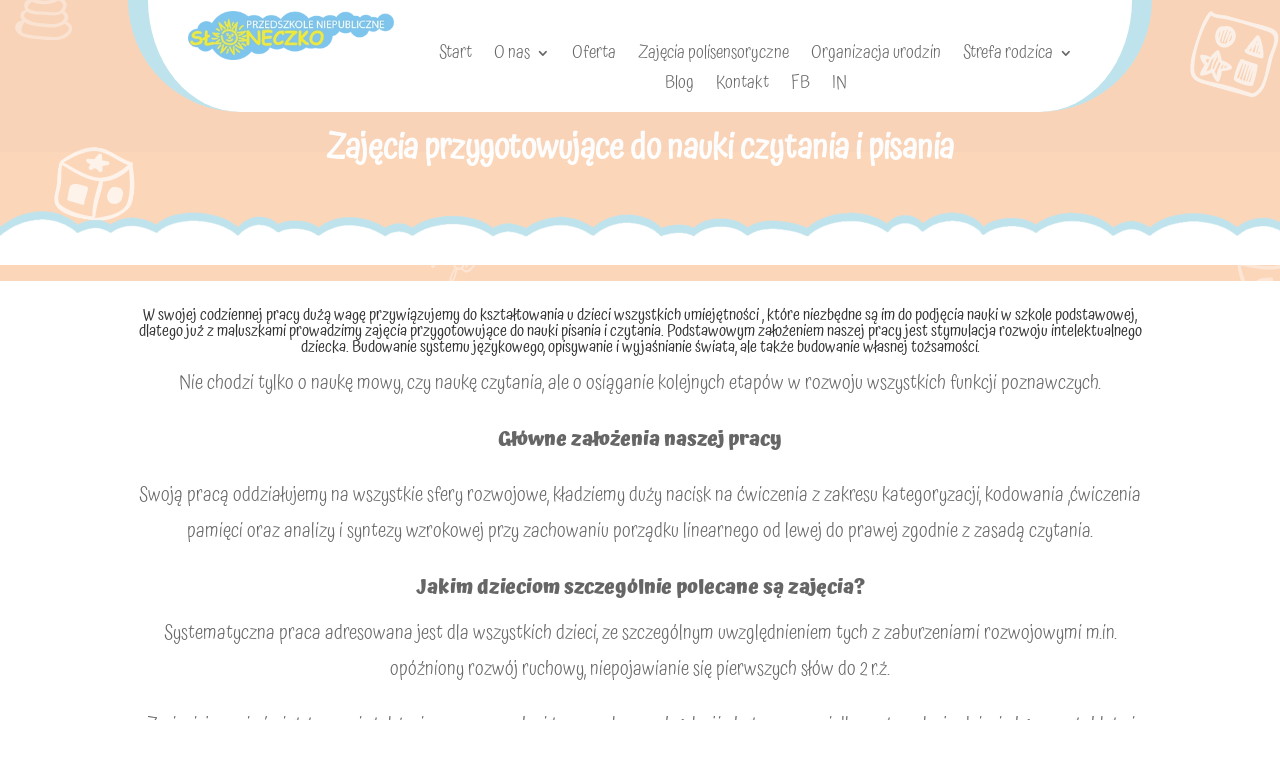

--- FILE ---
content_type: text/css
request_url: https://sloneczkotrzcianka.com.pl/wp-content/et-cache/314/et-core-unified-tb-25-tb-150-deferred-314.min.css?ver=1758295181
body_size: 1218
content:
@font-face{font-family:"Atma wgrane";font-display:swap;src:url("https://sloneczkotrzcianka.com.pl/wp-content/uploads/et-fonts/Atma-Regular.ttf") format("truetype")}@font-face{font-family:"Atma wgrane";font-display:swap;src:url("https://sloneczkotrzcianka.com.pl/wp-content/uploads/et-fonts/Atma-Regular.ttf") format("truetype")}div.et_pb_section.et_pb_section_0_tb_footer{background-image:url(https://sloneczkotrzcianka.com.pl/wp-content/uploads/2023/10/tlo-stopka.webp)!important}.et_pb_row_0_tb_footer.et_pb_row{padding-top:45px!important;padding-top:45px}.et_pb_blurb_0_tb_footer.et_pb_blurb .et_pb_module_header,.et_pb_blurb_0_tb_footer.et_pb_blurb .et_pb_module_header a,.et_pb_blurb_1_tb_footer.et_pb_blurb .et_pb_module_header,.et_pb_blurb_1_tb_footer.et_pb_blurb .et_pb_module_header a,.et_pb_blurb_2_tb_footer.et_pb_blurb .et_pb_module_header,.et_pb_blurb_2_tb_footer.et_pb_blurb .et_pb_module_header a,.et_pb_blurb_3_tb_footer.et_pb_blurb .et_pb_module_header,.et_pb_blurb_3_tb_footer.et_pb_blurb .et_pb_module_header a,.et_pb_blurb_4_tb_footer.et_pb_blurb .et_pb_module_header,.et_pb_blurb_4_tb_footer.et_pb_blurb .et_pb_module_header a{font-family:'Atma',display;font-size:22px}.et_pb_blurb_0_tb_footer.et_pb_blurb,.et_pb_blurb_1_tb_footer.et_pb_blurb,.et_pb_blurb_2_tb_footer.et_pb_blurb,.et_pb_blurb_3_tb_footer.et_pb_blurb{font-family:'Atma',display;font-weight:300;font-size:20px;color:#000000!important}.et_pb_blurb_0_tb_footer .et_pb_main_blurb_image .et_pb_only_image_mode_wrap,.et_pb_blurb_0_tb_footer .et_pb_main_blurb_image .et-pb-icon{border-radius:100px 100px 100px 100px;overflow:hidden;padding-top:10px!important;padding-right:10px!important;padding-bottom:10px!important;padding-left:10px!important;background-color:#f8cadb}.et_pb_blurb_0_tb_footer .et-pb-icon,.et_pb_blurb_2_tb_footer .et-pb-icon{font-size:40px;color:#FFFFFF;font-family:FontAwesome!important;font-weight:900!important}.et_pb_blurb_1_tb_footer.et_pb_blurb .et_pb_blurb_description a,.et_pb_blurb_2_tb_footer.et_pb_blurb .et_pb_blurb_description a,.et_pb_blurb_3_tb_footer.et_pb_blurb .et_pb_blurb_description a{color:#000000!important}.et_pb_blurb_1_tb_footer .et_pb_main_blurb_image .et_pb_only_image_mode_wrap,.et_pb_blurb_1_tb_footer .et_pb_main_blurb_image .et-pb-icon,.et_pb_blurb_2_tb_footer .et_pb_main_blurb_image .et_pb_only_image_mode_wrap,.et_pb_blurb_2_tb_footer .et_pb_main_blurb_image .et-pb-icon,.et_pb_blurb_3_tb_footer .et_pb_main_blurb_image .et_pb_only_image_mode_wrap,.et_pb_blurb_3_tb_footer .et_pb_main_blurb_image .et-pb-icon,.et_pb_blurb_4_tb_footer .et_pb_main_blurb_image .et_pb_only_image_mode_wrap,.et_pb_blurb_4_tb_footer .et_pb_main_blurb_image .et-pb-icon{border-radius:200px 200px 200px 200px;overflow:hidden;padding-top:10px!important;padding-right:10px!important;padding-bottom:10px!important;padding-left:10px!important;background-color:#f8cadb}.et_pb_blurb_1_tb_footer .et-pb-icon{font-size:41px;color:#FFFFFF;font-family:ETmodules!important;font-weight:400!important}.et_pb_blurb_3_tb_footer .et-pb-icon{font-size:41px;color:#ffffff;font-family:ETmodules!important;font-weight:400!important}.et_pb_row_1_tb_footer.et_pb_row{padding-top:0px!important;padding-bottom:27px!important;padding-top:0px;padding-bottom:27px}.et_pb_blurb_4_tb_footer.et_pb_blurb{font-family:'Atma',display;font-weight:300;font-size:24px;color:#000000!important}.et_pb_blurb_4_tb_footer .et-pb-icon{font-size:41px;color:#FFFFFF;font-family:FontAwesome!important;font-weight:900!important}.et_pb_blurb_4_tb_footer .et_pb_blurb_content{max-width:830px}.et_pb_code_0_tb_footer{margin-top:-8px!important}.et_pb_contact_form_0_tb_footer.et_pb_contact_form_container h1,.et_pb_contact_form_0_tb_footer.et_pb_contact_form_container h2.et_pb_contact_main_title,.et_pb_contact_form_0_tb_footer.et_pb_contact_form_container h3.et_pb_contact_main_title,.et_pb_contact_form_0_tb_footer.et_pb_contact_form_container h4.et_pb_contact_main_title,.et_pb_contact_form_0_tb_footer.et_pb_contact_form_container h5.et_pb_contact_main_title,.et_pb_contact_form_0_tb_footer.et_pb_contact_form_container h6.et_pb_contact_main_title{font-family:'Atma',display}.et_pb_contact_form_0_tb_footer.et_pb_contact_form_container .input,.et_pb_contact_form_0_tb_footer.et_pb_contact_form_container .input::placeholder,.et_pb_contact_form_0_tb_footer.et_pb_contact_form_container .input[type=checkbox]+label,.et_pb_contact_form_0_tb_footer.et_pb_contact_form_container .input[type=radio]+label{font-family:'Atma',display;font-size:18px}.et_pb_contact_form_0_tb_footer.et_pb_contact_form_container .input::-webkit-input-placeholder{font-family:'Atma',display;font-size:18px}.et_pb_contact_form_0_tb_footer.et_pb_contact_form_container .input::-moz-placeholder{font-family:'Atma',display;font-size:18px}.et_pb_contact_form_0_tb_footer.et_pb_contact_form_container .input:-ms-input-placeholder{font-family:'Atma',display;font-size:18px}.et_pb_contact_form_0_tb_footer.et_pb_contact_form_container .input,.et_pb_contact_form_0_tb_footer.et_pb_contact_form_container .input[type="checkbox"]+label i,.et_pb_contact_form_0_tb_footer.et_pb_contact_form_container .input[type="radio"]+label i{border-radius:15px 15px 15px 15px;overflow:hidden}body #page-container .et_pb_section .et_pb_contact_form_0_tb_footer.et_pb_contact_form_container.et_pb_module .et_pb_button{color:#FFFFFF!important;border-width:0px!important;border-radius:15px;background-color:#bee3ed!important}.et_pb_contact_form_0_tb_footer .input,.et_pb_contact_form_0_tb_footer .input[type="checkbox"]+label i,.et_pb_contact_form_0_tb_footer .input[type="radio"]+label i{background-color:#FFFFFF}.et_pb_section_1_tb_footer.et_pb_section{padding-top:0px;padding-bottom:0px}.et_pb_row_2_tb_footer.et_pb_row{padding-top:0px!important;padding-top:0px}.et_pb_text_0_tb_footer.et_pb_text a{color:#d0df92!important}.et_pb_text_0_tb_footer a{font-weight:300;font-size:20px}.et_pb_social_media_follow_network_0_tb_footer a.icon{background-color:#3b5998!important}.et_pb_social_media_follow_network_1_tb_footer a.icon{background-color:#ea2c59!important}@media only screen and (max-width:980px){.et_pb_blurb_0_tb_footer.et_pb_blurb .et_pb_module_header,.et_pb_blurb_0_tb_footer.et_pb_blurb .et_pb_module_header a,.et_pb_blurb_1_tb_footer.et_pb_blurb .et_pb_module_header,.et_pb_blurb_1_tb_footer.et_pb_blurb .et_pb_module_header a,.et_pb_blurb_2_tb_footer.et_pb_blurb .et_pb_module_header,.et_pb_blurb_2_tb_footer.et_pb_blurb .et_pb_module_header a,.et_pb_blurb_3_tb_footer.et_pb_blurb .et_pb_module_header,.et_pb_blurb_3_tb_footer.et_pb_blurb .et_pb_module_header a,.et_pb_blurb_4_tb_footer.et_pb_blurb .et_pb_module_header,.et_pb_blurb_4_tb_footer.et_pb_blurb .et_pb_module_header a{font-size:22px}.et_pb_blurb_0_tb_footer.et_pb_blurb,.et_pb_blurb_1_tb_footer.et_pb_blurb,.et_pb_blurb_2_tb_footer.et_pb_blurb,.et_pb_blurb_3_tb_footer.et_pb_blurb{font-size:20px}.et_pb_blurb_4_tb_footer.et_pb_blurb{font-size:24px}.et_pb_contact_form_0_tb_footer.et_pb_contact_form_container .input,.et_pb_contact_form_0_tb_footer.et_pb_contact_form_container .input::placeholder,.et_pb_contact_form_0_tb_footer.et_pb_contact_form_container .input[type=checkbox]+label,.et_pb_contact_form_0_tb_footer.et_pb_contact_form_container .input[type=radio]+label{font-size:18px}.et_pb_contact_form_0_tb_footer.et_pb_contact_form_container .input::-webkit-input-placeholder{font-size:18px}.et_pb_contact_form_0_tb_footer.et_pb_contact_form_container .input::-moz-placeholder{font-size:18px}.et_pb_contact_form_0_tb_footer.et_pb_contact_form_container .input:-ms-input-placeholder{font-size:18px}body #page-container .et_pb_section .et_pb_contact_form_0_tb_footer.et_pb_contact_form_container.et_pb_module .et_pb_button:after{display:inline-block;opacity:0}body #page-container .et_pb_section .et_pb_contact_form_0_tb_footer.et_pb_contact_form_container.et_pb_module .et_pb_button:hover:after{opacity:1}}@media only screen and (max-width:767px){div.et_pb_section.et_pb_section_0_tb_footer{background-repeat:repeat;background-position:left -81% center}.et_pb_blurb_0_tb_footer.et_pb_blurb .et_pb_module_header,.et_pb_blurb_0_tb_footer.et_pb_blurb .et_pb_module_header a,.et_pb_blurb_1_tb_footer.et_pb_blurb .et_pb_module_header,.et_pb_blurb_1_tb_footer.et_pb_blurb .et_pb_module_header a,.et_pb_blurb_2_tb_footer.et_pb_blurb .et_pb_module_header,.et_pb_blurb_2_tb_footer.et_pb_blurb .et_pb_module_header a,.et_pb_blurb_3_tb_footer.et_pb_blurb .et_pb_module_header,.et_pb_blurb_3_tb_footer.et_pb_blurb .et_pb_module_header a,.et_pb_blurb_4_tb_footer.et_pb_blurb .et_pb_module_header,.et_pb_blurb_4_tb_footer.et_pb_blurb .et_pb_module_header a{font-size:16px;text-align:center}.et_pb_blurb_0_tb_footer.et_pb_blurb,.et_pb_blurb_1_tb_footer.et_pb_blurb,.et_pb_blurb_2_tb_footer.et_pb_blurb,.et_pb_blurb_3_tb_footer.et_pb_blurb,.et_pb_blurb_4_tb_footer.et_pb_blurb{font-size:16px}.et_pb_blurb_0_tb_footer.et_pb_blurb .et_pb_blurb_description,.et_pb_blurb_1_tb_footer.et_pb_blurb .et_pb_blurb_description,.et_pb_blurb_2_tb_footer.et_pb_blurb .et_pb_blurb_description,.et_pb_blurb_3_tb_footer.et_pb_blurb .et_pb_blurb_description,.et_pb_blurb_4_tb_footer.et_pb_blurb .et_pb_blurb_description{text-align:center}.et_pb_blurb_0_tb_footer.et_pb_blurb .et_pb_module_header,.et_pb_blurb_1_tb_footer.et_pb_blurb .et_pb_module_header,.et_pb_blurb_2_tb_footer.et_pb_blurb .et_pb_module_header,.et_pb_blurb_3_tb_footer.et_pb_blurb .et_pb_module_header,.et_pb_blurb_4_tb_footer.et_pb_blurb .et_pb_module_header{margin-top:-20px}.et_pb_blurb_0_tb_footer .et-pb-icon,.et_pb_blurb_1_tb_footer .et-pb-icon{font-size:22px}.et_pb_blurb_2_tb_footer .et-pb-icon,.et_pb_blurb_3_tb_footer .et-pb-icon,.et_pb_blurb_4_tb_footer .et-pb-icon{font-size:20px}.et_pb_row_1_tb_footer.et_pb_row{margin-top:-30px!important}.et_pb_contact_form_0_tb_footer.et_pb_contact_form_container .input,.et_pb_contact_form_0_tb_footer.et_pb_contact_form_container .input::placeholder,.et_pb_contact_form_0_tb_footer.et_pb_contact_form_container .input[type=checkbox]+label,.et_pb_contact_form_0_tb_footer.et_pb_contact_form_container .input[type=radio]+label{font-size:14px}.et_pb_contact_form_0_tb_footer.et_pb_contact_form_container .input::-webkit-input-placeholder{font-size:14px}.et_pb_contact_form_0_tb_footer.et_pb_contact_form_container .input::-moz-placeholder{font-size:14px}.et_pb_contact_form_0_tb_footer.et_pb_contact_form_container .input:-ms-input-placeholder{font-size:14px}body #page-container .et_pb_section .et_pb_contact_form_0_tb_footer.et_pb_contact_form_container.et_pb_module .et_pb_button:after{display:inline-block;opacity:0}body #page-container .et_pb_section .et_pb_contact_form_0_tb_footer.et_pb_contact_form_container.et_pb_module .et_pb_button:hover:after{opacity:1}}@font-face{font-family:"Atma wgrane";font-display:swap;src:url("https://sloneczkotrzcianka.com.pl/wp-content/uploads/et-fonts/Atma-Regular.ttf") format("truetype")}.et_pb_section_1.et_pb_section{padding-top:23px;padding-right:0px;padding-bottom:0px;padding-left:0px;margin-top:-71px}.et_pb_section_1,.et_pb_row_2{transition:border-radius 300ms ease 0ms}.et_pb_row_2.et_pb_row{padding-bottom:0px!important;padding-bottom:0px}.et_pb_row_2,body #page-container .et-db #et-boc .et-l .et_pb_row_2.et_pb_row,body.et_pb_pagebuilder_layout.single #page-container #et-boc .et-l .et_pb_row_2.et_pb_row,body.et_pb_pagebuilder_layout.single.et_full_width_page #page-container #et-boc .et-l .et_pb_row_2.et_pb_row{max-width:1600px}.et_pb_text_1{line-height:1.8em;font-family:'Atma',display;font-weight:300;font-size:20px;line-height:1.8em;margin-top:-23px!important}.et_pb_text_1 h2{font-family:'Atma',display;font-weight:300;font-size:20px;color:#666666!important;line-height:1.8em}.et_pb_image_1 .et_pb_image_wrap{border-radius:15px 15px 15px 15px;overflow:hidden}.et_pb_image_1{text-align:left;margin-left:0}@media only screen and (max-width:980px){.et_pb_image_1 .et_pb_image_wrap img{width:auto}}@media only screen and (max-width:767px){.et_pb_text_1{font-size:14px}.et_pb_image_1 .et_pb_image_wrap img{width:auto}}